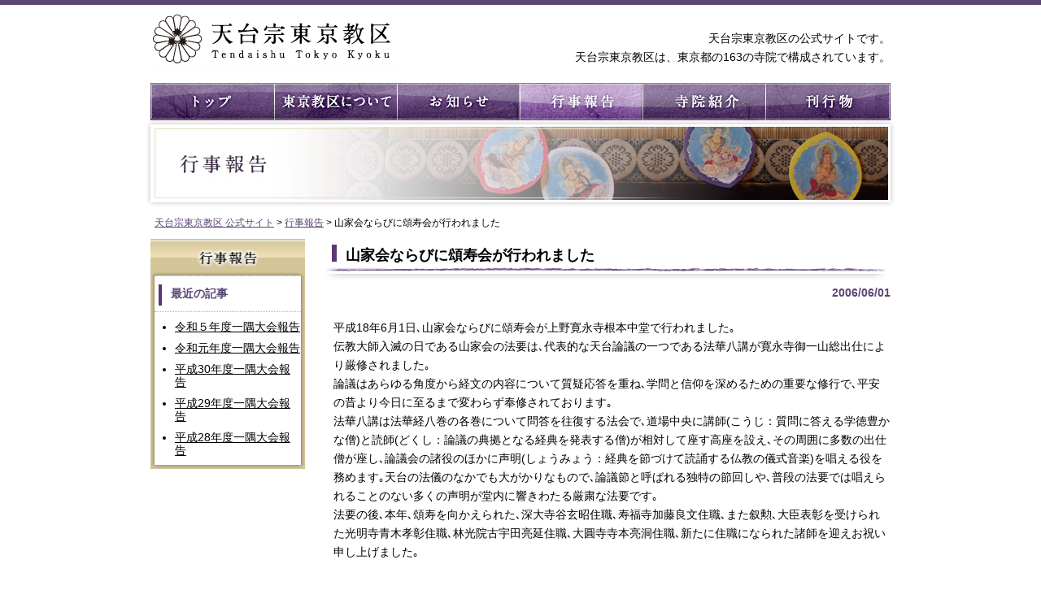

--- FILE ---
content_type: text/html; charset=UTF-8
request_url: http://www.tendaitokyo.jp/gyoji/%E5%B1%B1%E5%AE%B6%E4%BC%9A%E3%81%AA%E3%82%89%E3%81%B3%E3%81%AB%E9%A0%8C%E5%AF%BF%E4%BC%9A%E3%81%8C%E8%A1%8C%E3%82%8F%E3%82%8C%E3%81%BE%E3%81%97%E3%81%9F/
body_size: 29860
content:




<!DOCTYPE html PUBLIC "-//W3C//DTD XHTML 1.0 Transitional//EN" "http://www.w3.org/TR/xhtml1/DTD/xhtml1-transitional.dtd">
<html xmlns="http://www.w3.org/1999/xhtml">
<head>
<meta http-equiv="Content-Type" content="text/html; charset=UTF-8" />

<title>山家会ならびに頌寿会が行われました | 天台宗東京教区 公式サイト</title><link rel="alternate" type="application/rss+xml" title="RSS FEED" href="http://www.tendaitokyo.jp/feed/" />
<link rel="stylesheet" type="text/css" href="http://www.tendaitokyo.jp/wordpress/wp-content/themes/tendai/style.css?ver=696b2417c9cef" />
<script src="http://www.tendaitokyo.jp/wordpress/wp-content/themes/tendai/jquery.js" type="text/javascript"></script>
<script src="http://www.tendaitokyo.jp/wordpress/wp-content/themes/tendai/jquery.easing.1.3.js" type="text/javascript"></script>
<meta name='robots' content='max-image-preview:large' />
<link rel="alternate" type="application/rss+xml" title="天台宗東京教区 公式サイト &raquo; 山家会ならびに頌寿会が行われました のコメントのフィード" href="http://www.tendaitokyo.jp/gyoji/%e5%b1%b1%e5%ae%b6%e4%bc%9a%e3%81%aa%e3%82%89%e3%81%b3%e3%81%ab%e9%a0%8c%e5%af%bf%e4%bc%9a%e3%81%8c%e8%a1%8c%e3%82%8f%e3%82%8c%e3%81%be%e3%81%97%e3%81%9f/feed/" />
<link rel="alternate" title="oEmbed (JSON)" type="application/json+oembed" href="http://www.tendaitokyo.jp/wp-json/oembed/1.0/embed?url=http%3A%2F%2Fwww.tendaitokyo.jp%2Fgyoji%2F%25e5%25b1%25b1%25e5%25ae%25b6%25e4%25bc%259a%25e3%2581%25aa%25e3%2582%2589%25e3%2581%25b3%25e3%2581%25ab%25e9%25a0%258c%25e5%25af%25bf%25e4%25bc%259a%25e3%2581%258c%25e8%25a1%258c%25e3%2582%258f%25e3%2582%258c%25e3%2581%25be%25e3%2581%2597%25e3%2581%259f%2F" />
<link rel="alternate" title="oEmbed (XML)" type="text/xml+oembed" href="http://www.tendaitokyo.jp/wp-json/oembed/1.0/embed?url=http%3A%2F%2Fwww.tendaitokyo.jp%2Fgyoji%2F%25e5%25b1%25b1%25e5%25ae%25b6%25e4%25bc%259a%25e3%2581%25aa%25e3%2582%2589%25e3%2581%25b3%25e3%2581%25ab%25e9%25a0%258c%25e5%25af%25bf%25e4%25bc%259a%25e3%2581%258c%25e8%25a1%258c%25e3%2582%258f%25e3%2582%258c%25e3%2581%25be%25e3%2581%2597%25e3%2581%259f%2F&#038;format=xml" />
<style id='wp-img-auto-sizes-contain-inline-css' type='text/css'>
img:is([sizes=auto i],[sizes^="auto," i]){contain-intrinsic-size:3000px 1500px}
/*# sourceURL=wp-img-auto-sizes-contain-inline-css */
</style>
<style id='wp-emoji-styles-inline-css' type='text/css'>

	img.wp-smiley, img.emoji {
		display: inline !important;
		border: none !important;
		box-shadow: none !important;
		height: 1em !important;
		width: 1em !important;
		margin: 0 0.07em !important;
		vertical-align: -0.1em !important;
		background: none !important;
		padding: 0 !important;
	}
/*# sourceURL=wp-emoji-styles-inline-css */
</style>
<style id='wp-block-library-inline-css' type='text/css'>
:root{--wp-block-synced-color:#7a00df;--wp-block-synced-color--rgb:122,0,223;--wp-bound-block-color:var(--wp-block-synced-color);--wp-editor-canvas-background:#ddd;--wp-admin-theme-color:#007cba;--wp-admin-theme-color--rgb:0,124,186;--wp-admin-theme-color-darker-10:#006ba1;--wp-admin-theme-color-darker-10--rgb:0,107,160.5;--wp-admin-theme-color-darker-20:#005a87;--wp-admin-theme-color-darker-20--rgb:0,90,135;--wp-admin-border-width-focus:2px}@media (min-resolution:192dpi){:root{--wp-admin-border-width-focus:1.5px}}.wp-element-button{cursor:pointer}:root .has-very-light-gray-background-color{background-color:#eee}:root .has-very-dark-gray-background-color{background-color:#313131}:root .has-very-light-gray-color{color:#eee}:root .has-very-dark-gray-color{color:#313131}:root .has-vivid-green-cyan-to-vivid-cyan-blue-gradient-background{background:linear-gradient(135deg,#00d084,#0693e3)}:root .has-purple-crush-gradient-background{background:linear-gradient(135deg,#34e2e4,#4721fb 50%,#ab1dfe)}:root .has-hazy-dawn-gradient-background{background:linear-gradient(135deg,#faaca8,#dad0ec)}:root .has-subdued-olive-gradient-background{background:linear-gradient(135deg,#fafae1,#67a671)}:root .has-atomic-cream-gradient-background{background:linear-gradient(135deg,#fdd79a,#004a59)}:root .has-nightshade-gradient-background{background:linear-gradient(135deg,#330968,#31cdcf)}:root .has-midnight-gradient-background{background:linear-gradient(135deg,#020381,#2874fc)}:root{--wp--preset--font-size--normal:16px;--wp--preset--font-size--huge:42px}.has-regular-font-size{font-size:1em}.has-larger-font-size{font-size:2.625em}.has-normal-font-size{font-size:var(--wp--preset--font-size--normal)}.has-huge-font-size{font-size:var(--wp--preset--font-size--huge)}.has-text-align-center{text-align:center}.has-text-align-left{text-align:left}.has-text-align-right{text-align:right}.has-fit-text{white-space:nowrap!important}#end-resizable-editor-section{display:none}.aligncenter{clear:both}.items-justified-left{justify-content:flex-start}.items-justified-center{justify-content:center}.items-justified-right{justify-content:flex-end}.items-justified-space-between{justify-content:space-between}.screen-reader-text{border:0;clip-path:inset(50%);height:1px;margin:-1px;overflow:hidden;padding:0;position:absolute;width:1px;word-wrap:normal!important}.screen-reader-text:focus{background-color:#ddd;clip-path:none;color:#444;display:block;font-size:1em;height:auto;left:5px;line-height:normal;padding:15px 23px 14px;text-decoration:none;top:5px;width:auto;z-index:100000}html :where(.has-border-color){border-style:solid}html :where([style*=border-top-color]){border-top-style:solid}html :where([style*=border-right-color]){border-right-style:solid}html :where([style*=border-bottom-color]){border-bottom-style:solid}html :where([style*=border-left-color]){border-left-style:solid}html :where([style*=border-width]){border-style:solid}html :where([style*=border-top-width]){border-top-style:solid}html :where([style*=border-right-width]){border-right-style:solid}html :where([style*=border-bottom-width]){border-bottom-style:solid}html :where([style*=border-left-width]){border-left-style:solid}html :where(img[class*=wp-image-]){height:auto;max-width:100%}:where(figure){margin:0 0 1em}html :where(.is-position-sticky){--wp-admin--admin-bar--position-offset:var(--wp-admin--admin-bar--height,0px)}@media screen and (max-width:600px){html :where(.is-position-sticky){--wp-admin--admin-bar--position-offset:0px}}

/*# sourceURL=wp-block-library-inline-css */
</style><style id='global-styles-inline-css' type='text/css'>
:root{--wp--preset--aspect-ratio--square: 1;--wp--preset--aspect-ratio--4-3: 4/3;--wp--preset--aspect-ratio--3-4: 3/4;--wp--preset--aspect-ratio--3-2: 3/2;--wp--preset--aspect-ratio--2-3: 2/3;--wp--preset--aspect-ratio--16-9: 16/9;--wp--preset--aspect-ratio--9-16: 9/16;--wp--preset--color--black: #000000;--wp--preset--color--cyan-bluish-gray: #abb8c3;--wp--preset--color--white: #ffffff;--wp--preset--color--pale-pink: #f78da7;--wp--preset--color--vivid-red: #cf2e2e;--wp--preset--color--luminous-vivid-orange: #ff6900;--wp--preset--color--luminous-vivid-amber: #fcb900;--wp--preset--color--light-green-cyan: #7bdcb5;--wp--preset--color--vivid-green-cyan: #00d084;--wp--preset--color--pale-cyan-blue: #8ed1fc;--wp--preset--color--vivid-cyan-blue: #0693e3;--wp--preset--color--vivid-purple: #9b51e0;--wp--preset--gradient--vivid-cyan-blue-to-vivid-purple: linear-gradient(135deg,rgb(6,147,227) 0%,rgb(155,81,224) 100%);--wp--preset--gradient--light-green-cyan-to-vivid-green-cyan: linear-gradient(135deg,rgb(122,220,180) 0%,rgb(0,208,130) 100%);--wp--preset--gradient--luminous-vivid-amber-to-luminous-vivid-orange: linear-gradient(135deg,rgb(252,185,0) 0%,rgb(255,105,0) 100%);--wp--preset--gradient--luminous-vivid-orange-to-vivid-red: linear-gradient(135deg,rgb(255,105,0) 0%,rgb(207,46,46) 100%);--wp--preset--gradient--very-light-gray-to-cyan-bluish-gray: linear-gradient(135deg,rgb(238,238,238) 0%,rgb(169,184,195) 100%);--wp--preset--gradient--cool-to-warm-spectrum: linear-gradient(135deg,rgb(74,234,220) 0%,rgb(151,120,209) 20%,rgb(207,42,186) 40%,rgb(238,44,130) 60%,rgb(251,105,98) 80%,rgb(254,248,76) 100%);--wp--preset--gradient--blush-light-purple: linear-gradient(135deg,rgb(255,206,236) 0%,rgb(152,150,240) 100%);--wp--preset--gradient--blush-bordeaux: linear-gradient(135deg,rgb(254,205,165) 0%,rgb(254,45,45) 50%,rgb(107,0,62) 100%);--wp--preset--gradient--luminous-dusk: linear-gradient(135deg,rgb(255,203,112) 0%,rgb(199,81,192) 50%,rgb(65,88,208) 100%);--wp--preset--gradient--pale-ocean: linear-gradient(135deg,rgb(255,245,203) 0%,rgb(182,227,212) 50%,rgb(51,167,181) 100%);--wp--preset--gradient--electric-grass: linear-gradient(135deg,rgb(202,248,128) 0%,rgb(113,206,126) 100%);--wp--preset--gradient--midnight: linear-gradient(135deg,rgb(2,3,129) 0%,rgb(40,116,252) 100%);--wp--preset--font-size--small: 13px;--wp--preset--font-size--medium: 20px;--wp--preset--font-size--large: 36px;--wp--preset--font-size--x-large: 42px;--wp--preset--spacing--20: 0.44rem;--wp--preset--spacing--30: 0.67rem;--wp--preset--spacing--40: 1rem;--wp--preset--spacing--50: 1.5rem;--wp--preset--spacing--60: 2.25rem;--wp--preset--spacing--70: 3.38rem;--wp--preset--spacing--80: 5.06rem;--wp--preset--shadow--natural: 6px 6px 9px rgba(0, 0, 0, 0.2);--wp--preset--shadow--deep: 12px 12px 50px rgba(0, 0, 0, 0.4);--wp--preset--shadow--sharp: 6px 6px 0px rgba(0, 0, 0, 0.2);--wp--preset--shadow--outlined: 6px 6px 0px -3px rgb(255, 255, 255), 6px 6px rgb(0, 0, 0);--wp--preset--shadow--crisp: 6px 6px 0px rgb(0, 0, 0);}:where(.is-layout-flex){gap: 0.5em;}:where(.is-layout-grid){gap: 0.5em;}body .is-layout-flex{display: flex;}.is-layout-flex{flex-wrap: wrap;align-items: center;}.is-layout-flex > :is(*, div){margin: 0;}body .is-layout-grid{display: grid;}.is-layout-grid > :is(*, div){margin: 0;}:where(.wp-block-columns.is-layout-flex){gap: 2em;}:where(.wp-block-columns.is-layout-grid){gap: 2em;}:where(.wp-block-post-template.is-layout-flex){gap: 1.25em;}:where(.wp-block-post-template.is-layout-grid){gap: 1.25em;}.has-black-color{color: var(--wp--preset--color--black) !important;}.has-cyan-bluish-gray-color{color: var(--wp--preset--color--cyan-bluish-gray) !important;}.has-white-color{color: var(--wp--preset--color--white) !important;}.has-pale-pink-color{color: var(--wp--preset--color--pale-pink) !important;}.has-vivid-red-color{color: var(--wp--preset--color--vivid-red) !important;}.has-luminous-vivid-orange-color{color: var(--wp--preset--color--luminous-vivid-orange) !important;}.has-luminous-vivid-amber-color{color: var(--wp--preset--color--luminous-vivid-amber) !important;}.has-light-green-cyan-color{color: var(--wp--preset--color--light-green-cyan) !important;}.has-vivid-green-cyan-color{color: var(--wp--preset--color--vivid-green-cyan) !important;}.has-pale-cyan-blue-color{color: var(--wp--preset--color--pale-cyan-blue) !important;}.has-vivid-cyan-blue-color{color: var(--wp--preset--color--vivid-cyan-blue) !important;}.has-vivid-purple-color{color: var(--wp--preset--color--vivid-purple) !important;}.has-black-background-color{background-color: var(--wp--preset--color--black) !important;}.has-cyan-bluish-gray-background-color{background-color: var(--wp--preset--color--cyan-bluish-gray) !important;}.has-white-background-color{background-color: var(--wp--preset--color--white) !important;}.has-pale-pink-background-color{background-color: var(--wp--preset--color--pale-pink) !important;}.has-vivid-red-background-color{background-color: var(--wp--preset--color--vivid-red) !important;}.has-luminous-vivid-orange-background-color{background-color: var(--wp--preset--color--luminous-vivid-orange) !important;}.has-luminous-vivid-amber-background-color{background-color: var(--wp--preset--color--luminous-vivid-amber) !important;}.has-light-green-cyan-background-color{background-color: var(--wp--preset--color--light-green-cyan) !important;}.has-vivid-green-cyan-background-color{background-color: var(--wp--preset--color--vivid-green-cyan) !important;}.has-pale-cyan-blue-background-color{background-color: var(--wp--preset--color--pale-cyan-blue) !important;}.has-vivid-cyan-blue-background-color{background-color: var(--wp--preset--color--vivid-cyan-blue) !important;}.has-vivid-purple-background-color{background-color: var(--wp--preset--color--vivid-purple) !important;}.has-black-border-color{border-color: var(--wp--preset--color--black) !important;}.has-cyan-bluish-gray-border-color{border-color: var(--wp--preset--color--cyan-bluish-gray) !important;}.has-white-border-color{border-color: var(--wp--preset--color--white) !important;}.has-pale-pink-border-color{border-color: var(--wp--preset--color--pale-pink) !important;}.has-vivid-red-border-color{border-color: var(--wp--preset--color--vivid-red) !important;}.has-luminous-vivid-orange-border-color{border-color: var(--wp--preset--color--luminous-vivid-orange) !important;}.has-luminous-vivid-amber-border-color{border-color: var(--wp--preset--color--luminous-vivid-amber) !important;}.has-light-green-cyan-border-color{border-color: var(--wp--preset--color--light-green-cyan) !important;}.has-vivid-green-cyan-border-color{border-color: var(--wp--preset--color--vivid-green-cyan) !important;}.has-pale-cyan-blue-border-color{border-color: var(--wp--preset--color--pale-cyan-blue) !important;}.has-vivid-cyan-blue-border-color{border-color: var(--wp--preset--color--vivid-cyan-blue) !important;}.has-vivid-purple-border-color{border-color: var(--wp--preset--color--vivid-purple) !important;}.has-vivid-cyan-blue-to-vivid-purple-gradient-background{background: var(--wp--preset--gradient--vivid-cyan-blue-to-vivid-purple) !important;}.has-light-green-cyan-to-vivid-green-cyan-gradient-background{background: var(--wp--preset--gradient--light-green-cyan-to-vivid-green-cyan) !important;}.has-luminous-vivid-amber-to-luminous-vivid-orange-gradient-background{background: var(--wp--preset--gradient--luminous-vivid-amber-to-luminous-vivid-orange) !important;}.has-luminous-vivid-orange-to-vivid-red-gradient-background{background: var(--wp--preset--gradient--luminous-vivid-orange-to-vivid-red) !important;}.has-very-light-gray-to-cyan-bluish-gray-gradient-background{background: var(--wp--preset--gradient--very-light-gray-to-cyan-bluish-gray) !important;}.has-cool-to-warm-spectrum-gradient-background{background: var(--wp--preset--gradient--cool-to-warm-spectrum) !important;}.has-blush-light-purple-gradient-background{background: var(--wp--preset--gradient--blush-light-purple) !important;}.has-blush-bordeaux-gradient-background{background: var(--wp--preset--gradient--blush-bordeaux) !important;}.has-luminous-dusk-gradient-background{background: var(--wp--preset--gradient--luminous-dusk) !important;}.has-pale-ocean-gradient-background{background: var(--wp--preset--gradient--pale-ocean) !important;}.has-electric-grass-gradient-background{background: var(--wp--preset--gradient--electric-grass) !important;}.has-midnight-gradient-background{background: var(--wp--preset--gradient--midnight) !important;}.has-small-font-size{font-size: var(--wp--preset--font-size--small) !important;}.has-medium-font-size{font-size: var(--wp--preset--font-size--medium) !important;}.has-large-font-size{font-size: var(--wp--preset--font-size--large) !important;}.has-x-large-font-size{font-size: var(--wp--preset--font-size--x-large) !important;}
/*# sourceURL=global-styles-inline-css */
</style>

<style id='classic-theme-styles-inline-css' type='text/css'>
/*! This file is auto-generated */
.wp-block-button__link{color:#fff;background-color:#32373c;border-radius:9999px;box-shadow:none;text-decoration:none;padding:calc(.667em + 2px) calc(1.333em + 2px);font-size:1.125em}.wp-block-file__button{background:#32373c;color:#fff;text-decoration:none}
/*# sourceURL=/wp-includes/css/classic-themes.min.css */
</style>
<link rel='stylesheet' id='wp-pagenavi-css' href='http://www.tendaitokyo.jp/wordpress/wp-content/plugins/wp-pagenavi/pagenavi-css.css?ver=2.70' type='text/css' media='all' />
<script type="text/javascript" src="http://www.tendaitokyo.jp/wordpress/wp-includes/js/jquery/jquery.min.js?ver=3.7.1" id="jquery-core-js"></script>
<script type="text/javascript" src="http://www.tendaitokyo.jp/wordpress/wp-includes/js/jquery/jquery-migrate.min.js?ver=3.4.1" id="jquery-migrate-js"></script>
<script type="text/javascript" src="http://www.tendaitokyo.jp/wordpress/wp-content/themes/tendai/base.js?ver=6.9" id="base-js"></script>
<link rel="https://api.w.org/" href="http://www.tendaitokyo.jp/wp-json/" /><link rel="alternate" title="JSON" type="application/json" href="http://www.tendaitokyo.jp/wp-json/wp/v2/posts/838" /><link rel="EditURI" type="application/rsd+xml" title="RSD" href="http://www.tendaitokyo.jp/wordpress/xmlrpc.php?rsd" />
<meta name="generator" content="WordPress 6.9" />
<link rel="canonical" href="http://www.tendaitokyo.jp/gyoji/%e5%b1%b1%e5%ae%b6%e4%bc%9a%e3%81%aa%e3%82%89%e3%81%b3%e3%81%ab%e9%a0%8c%e5%af%bf%e4%bc%9a%e3%81%8c%e8%a1%8c%e3%82%8f%e3%82%8c%e3%81%be%e3%81%97%e3%81%9f/" />
<link rel='shortlink' href='http://www.tendaitokyo.jp/?p=838' />
<style type="text/css">* Custom css for Access Category Password form */
		.acpwd-container {
		
		}
		
		.acpwd-added-excerpt {
		}
		
		.acpwd-info-message {
		
		}
		
		.acpwd-form {
		
		}
		.acpwd-pass {
		
		}
		
		.acpwd-submit {
		
		}
		
		.acpwd-error-message {
			color: darkred;
		}</style>
<script type="text/javascript">

  var _gaq = _gaq || [];
  _gaq.push(['_setAccount', 'UA-31910127-1']);
  _gaq.push(['_trackPageview']);

  (function() {
    var ga = document.createElement('script'); ga.type = 'text/javascript'; ga.async = true;
    ga.src = ('https:' == document.location.protocol ? 'https://ssl' : 'http://www') + '.google-analytics.com/ga.js';
    var s = document.getElementsByTagName('script')[0]; s.parentNode.insertBefore(ga, s);
  })();

</script>




<!-- Google tag (gtag.js) -->
<script async src="https://www.googletagmanager.com/gtag/js?id=G-LJ85G6SDJY"></script>
<script>
  window.dataLayer = window.dataLayer || [];
  function gtag(){dataLayer.push(arguments);}
  gtag('js', new Date());

  gtag('config', 'G-LJ85G6SDJY');
</script>





</head>

<body class="wp-singular post-template-default single single-post postid-838 single-format-standard wp-theme-tendai">
<div id="wrapper">

<!-- header -->
<div id="header" class="clearfix">
<h1><a href="http://www.tendaitokyo.jp/"><img src="http://www.tendaitokyo.jp/wordpress/wp-content/themes/tendai/images/logo.gif" width="310" height="77" alt="天台宗東京教区 公式サイト" /></a></h1>
<p class="floatright">天台宗東京教区の公式サイトです。<br />
天台宗東京教区は、東京都の163の寺院で構成されています。</p>
<br class="clr" />
</div><!-- /header -->


<!-- menu -->
<div id="menu">
<div class="menu-menu-container"><ul id="menu-menu" class="menu"><li id="menu-item-316" class="menu-item menu-item-type-custom menu-item-object-custom menu-item-316"><a href="/" title="						">トップ</a></li>
<li id="menu-item-1445" class="menu-item menu-item-type-post_type menu-item-object-page menu-item-1445"><a href="http://www.tendaitokyo.jp/gaiyou/" title="						">東京教区について ： 東京教区の概要</a></li>
<li id="menu-item-317" class="menu-item menu-item-type-taxonomy menu-item-object-category menu-item-317"><a href="http://www.tendaitokyo.jp/news/" title="						">お知らせ</a></li>
<li id="menu-item-353" class="menu-item menu-item-type-taxonomy menu-item-object-category current-post-ancestor current-menu-parent current-post-parent menu-item-353"><a href="http://www.tendaitokyo.jp/gyoji/" title="						">行事報告</a></li>
<li id="menu-item-354" class="menu-item menu-item-type-custom menu-item-object-custom menu-item-354"><a href="/jiinmei/" title="						">寺院紹介</a></li>
<li id="menu-item-1427" class="menu-item menu-item-type-post_type menu-item-object-page menu-item-1427"><a href="http://www.tendaitokyo.jp/kanko/" title="						">刊行物</a></li>
</ul></div></div><!-- /menu -->

<div id="category-img">
<h2><img src="http://www.tendaitokyo.jp/wordpress/wp-content/themes/tendai/images/title_gyoji.jpg" width="920" height="106" alt="行事報告" /></h2>
</div>

<div class="breadcrumbs"><span property="itemListElement" typeof="ListItem"><a property="item" typeof="WebPage" title="天台宗東京教区 公式サイトへ移動する" href="http://www.tendaitokyo.jp" class="home" ><span property="name">天台宗東京教区 公式サイト</span></a><meta property="position" content="1"></span> &gt; <span property="itemListElement" typeof="ListItem"><a property="item" typeof="WebPage" title="Go to the 行事報告 カテゴリー archives." href="http://www.tendaitokyo.jp/gyoji/" class="taxonomy category" ><span property="name">行事報告</span></a><meta property="position" content="2"></span> &gt; <span property="itemListElement" typeof="ListItem"><span property="name" class="post post-post current-item">山家会ならびに頌寿会が行われました</span><meta property="url" content="http://www.tendaitokyo.jp/gyoji/%e5%b1%b1%e5%ae%b6%e4%bc%9a%e3%81%aa%e3%82%89%e3%81%b3%e3%81%ab%e9%a0%8c%e5%af%bf%e4%bc%9a%e3%81%8c%e8%a1%8c%e3%82%8f%e3%82%8c%e3%81%be%e3%81%97%e3%81%9f/"><meta property="position" content="3"></span></div>
<!--container -->
<div id="container" class="single">

<!--contents -->
<div id="contents">


<h3>山家会ならびに頌寿会が行われました</h3>
<p class="data">2006/06/01</p>
<div id="contentsIn">
<p>				平成18年6月1日､山家会ならびに頌寿会が上野寛永寺根本中堂で行われました｡<br />
伝教大師入滅の日である山家会の法要は､代表的な天台論議の一つである法華八講が寛永寺御一山総出仕により厳修されました｡<br />
論議はあらゆる角度から経文の内容について質疑応答を重ね､学問と信仰を深めるための重要な修行で､平安の昔より今日に至るまで変わらず奉修されております｡<br />
法華八講は法華経八巻の各巻について問答を往復する法会で､道場中央に講師(こうじ：質問に答える学徳豊かな僧)と読師(どくし：論議の典拠となる経典を発表する僧)が相対して座す高座を設え､その周囲に多数の出仕僧が座し､論議会の諸役のほかに声明(しょうみょう：経典を節づけて読誦する仏教の儀式音楽)を唱える役を務めます｡天台の法儀のなかでも大がかりなもので､論議節と呼ばれる独特の節回しや､普段の法要では唱えられることのない多くの声明が堂内に響きわたる厳粛な法要です｡<br />
法要の後､本年､頌寿を向かえられた､深大寺谷玄昭住職､寿福寺加藤良文住職､また叙勲､大臣表彰を受けられた光明寺青木孝彰住職､林光院古宇田亮延住職､大圓寺寺本亮洞住職､新たに住職になられた諸師を迎えお祝い申し上げました｡</p>
<p>&nbsp;</p>
<table class="tbl_photo" border="0">
<tbody>
<tr>
<td><img fetchpriority="high" decoding="async" class="alignnone size-full wp-image-843" title="18sangeshoujyu[1]" src="http://www.tendaitokyo.jp/wordpress/wp-content/uploads/2013/01/18sangeshoujyu11.gif" alt="" width="374" height="217" /></td>
</tr>
<tr>
<td>参会者</td>
</tr>
</tbody>
</table>
</div>


<div class="box">
<p>｜<a href="http://www.tendaitokyo.jp/gyoji/">Main</a>｜<a href="http://www.tendaitokyo.jp/gyoji/%e4%b8%80%e9%9a%85%e3%82%92%e7%85%a7%e3%82%89%e3%81%99%e9%81%8b%e5%8b%95%e6%9d%b1%e4%ba%ac%e5%a4%a7%e4%bc%9a%e3%81%8c%e9%96%8b%e5%82%ac%e3%81%95%e3%82%8c%e3%81%be%e3%81%97%e3%81%9f/" rel="next">次の記事＞</a> &raquo;</p>
</div>
</div>
<!--/contents -->



<!--sidebar -->
<div class="sidenews">
<!--<a href="http://www.tendaitokyo.jp/ichigu/"><img src="http://www.tendaitokyo.jp/wordpress/wp-content/themes/tendai/images/r03_ichigu_banner_s.png" alt="一隅を照らす運動「お写経のススメ」" width="190" height="102"  style="margin-bottom:10px;" /></a>-->
<img src="http://www.tendaitokyo.jp/wordpress/wp-content/themes/tendai/images/gyoji-side-title.jpg" alt="行事報告" width="190" height="45" />
<h3>最近の記事</h3>
<ul>
<li><a href="http://www.tendaitokyo.jp/gyoji/%e4%bb%a4%e5%92%8c%ef%bc%95%e5%b9%b4%e5%ba%a6%e4%b8%80%e9%9a%85%e5%a4%a7%e4%bc%9a%e5%a0%b1%e5%91%8a/">令和５年度一隅大会報告</a></li>
<li><a href="http://www.tendaitokyo.jp/gyoji/%e5%b9%b3%e6%88%9030%e5%b9%b4%e5%ba%a6%e4%b8%80%e9%9a%85%e5%a4%a7%e4%bc%9a%e5%a0%b1%e5%91%8a-2/">令和元年度一隅大会報告</a></li>
<li><a href="http://www.tendaitokyo.jp/gyoji/%e5%b9%b3%e6%88%9030%e5%b9%b4%e5%ba%a6%e4%b8%80%e9%9a%85%e5%a4%a7%e4%bc%9a%e5%a0%b1%e5%91%8a/">平成30年度一隅大会報告</a></li>
<li><a href="http://www.tendaitokyo.jp/gyoji/%e5%b9%b3%e6%88%9029%e5%b9%b4%e5%ba%a6%e4%b8%80%e9%9a%85%e5%a4%a7%e4%bc%9a%e5%a0%b1%e5%91%8a/">平成29年度一隅大会報告</a></li>
<li><a href="http://www.tendaitokyo.jp/gyoji/%e5%b9%b3%e6%88%9028%e5%b9%b4%e5%ba%a6%e4%b8%80%e9%9a%85%e5%a4%a7%e4%bc%9a%e5%a0%b1%e5%91%8a/">平成28年度一隅大会報告</a></li>
</ul>

<img src="http://www.tendaitokyo.jp/wordpress/wp-content/themes/tendai/images/jiin-side-foot.gif" width="190" height="5" />
</div><!--/sidebar -->

<br class="clr" />
</div>
<!--/container -->
</div><!-- /wrapper -->

<!-- footer -->
<div id="footer">
<div id="footerIn" class="clearfix">
<p class="floatleft"><strong>管理･運営：天台宗東京教区</strong><br />
〒107-0062 東京都港区南青山1-3-22<br />
TEL　03-5785-3481</p>
<div class="floatright">
<ul class="clearfix">
<li><a href="http://www.tendaitokyo.jp/link/">リンク</a></li>
<li><a href="http://www.tendaitokyo.jp/sitemap/">サイトマップ</a></li>
</ul>
<p>Copyright &copy; Tendai Tokyo All Rights Reserved.</p>
</div>
</div><!-- /footerIn -->
</div><!-- /footer -->

<script type="speculationrules">
{"prefetch":[{"source":"document","where":{"and":[{"href_matches":"/*"},{"not":{"href_matches":["/wordpress/wp-*.php","/wordpress/wp-admin/*","/wordpress/wp-content/uploads/*","/wordpress/wp-content/*","/wordpress/wp-content/plugins/*","/wordpress/wp-content/themes/tendai/*","/*\\?(.+)"]}},{"not":{"selector_matches":"a[rel~=\"nofollow\"]"}},{"not":{"selector_matches":".no-prefetch, .no-prefetch a"}}]},"eagerness":"conservative"}]}
</script>
<script id="wp-emoji-settings" type="application/json">
{"baseUrl":"https://s.w.org/images/core/emoji/17.0.2/72x72/","ext":".png","svgUrl":"https://s.w.org/images/core/emoji/17.0.2/svg/","svgExt":".svg","source":{"concatemoji":"http://www.tendaitokyo.jp/wordpress/wp-includes/js/wp-emoji-release.min.js?ver=6.9"}}
</script>
<script type="module">
/* <![CDATA[ */
/*! This file is auto-generated */
const a=JSON.parse(document.getElementById("wp-emoji-settings").textContent),o=(window._wpemojiSettings=a,"wpEmojiSettingsSupports"),s=["flag","emoji"];function i(e){try{var t={supportTests:e,timestamp:(new Date).valueOf()};sessionStorage.setItem(o,JSON.stringify(t))}catch(e){}}function c(e,t,n){e.clearRect(0,0,e.canvas.width,e.canvas.height),e.fillText(t,0,0);t=new Uint32Array(e.getImageData(0,0,e.canvas.width,e.canvas.height).data);e.clearRect(0,0,e.canvas.width,e.canvas.height),e.fillText(n,0,0);const a=new Uint32Array(e.getImageData(0,0,e.canvas.width,e.canvas.height).data);return t.every((e,t)=>e===a[t])}function p(e,t){e.clearRect(0,0,e.canvas.width,e.canvas.height),e.fillText(t,0,0);var n=e.getImageData(16,16,1,1);for(let e=0;e<n.data.length;e++)if(0!==n.data[e])return!1;return!0}function u(e,t,n,a){switch(t){case"flag":return n(e,"\ud83c\udff3\ufe0f\u200d\u26a7\ufe0f","\ud83c\udff3\ufe0f\u200b\u26a7\ufe0f")?!1:!n(e,"\ud83c\udde8\ud83c\uddf6","\ud83c\udde8\u200b\ud83c\uddf6")&&!n(e,"\ud83c\udff4\udb40\udc67\udb40\udc62\udb40\udc65\udb40\udc6e\udb40\udc67\udb40\udc7f","\ud83c\udff4\u200b\udb40\udc67\u200b\udb40\udc62\u200b\udb40\udc65\u200b\udb40\udc6e\u200b\udb40\udc67\u200b\udb40\udc7f");case"emoji":return!a(e,"\ud83e\u1fac8")}return!1}function f(e,t,n,a){let r;const o=(r="undefined"!=typeof WorkerGlobalScope&&self instanceof WorkerGlobalScope?new OffscreenCanvas(300,150):document.createElement("canvas")).getContext("2d",{willReadFrequently:!0}),s=(o.textBaseline="top",o.font="600 32px Arial",{});return e.forEach(e=>{s[e]=t(o,e,n,a)}),s}function r(e){var t=document.createElement("script");t.src=e,t.defer=!0,document.head.appendChild(t)}a.supports={everything:!0,everythingExceptFlag:!0},new Promise(t=>{let n=function(){try{var e=JSON.parse(sessionStorage.getItem(o));if("object"==typeof e&&"number"==typeof e.timestamp&&(new Date).valueOf()<e.timestamp+604800&&"object"==typeof e.supportTests)return e.supportTests}catch(e){}return null}();if(!n){if("undefined"!=typeof Worker&&"undefined"!=typeof OffscreenCanvas&&"undefined"!=typeof URL&&URL.createObjectURL&&"undefined"!=typeof Blob)try{var e="postMessage("+f.toString()+"("+[JSON.stringify(s),u.toString(),c.toString(),p.toString()].join(",")+"));",a=new Blob([e],{type:"text/javascript"});const r=new Worker(URL.createObjectURL(a),{name:"wpTestEmojiSupports"});return void(r.onmessage=e=>{i(n=e.data),r.terminate(),t(n)})}catch(e){}i(n=f(s,u,c,p))}t(n)}).then(e=>{for(const n in e)a.supports[n]=e[n],a.supports.everything=a.supports.everything&&a.supports[n],"flag"!==n&&(a.supports.everythingExceptFlag=a.supports.everythingExceptFlag&&a.supports[n]);var t;a.supports.everythingExceptFlag=a.supports.everythingExceptFlag&&!a.supports.flag,a.supports.everything||((t=a.source||{}).concatemoji?r(t.concatemoji):t.wpemoji&&t.twemoji&&(r(t.twemoji),r(t.wpemoji)))});
//# sourceURL=http://www.tendaitokyo.jp/wordpress/wp-includes/js/wp-emoji-loader.min.js
/* ]]> */
</script>
</body>
</html>

--- FILE ---
content_type: text/css
request_url: http://www.tendaitokyo.jp/wordpress/wp-content/themes/tendai/style.css?ver=696b2417c9cef
body_size: 18043
content:
@charset "utf-8";
/*
Theme Name: 天台宗東京教区
Theme URI: http://www.tendaitokyo.jp/wordpress/
Description: COMPANY official theme
*/

/*--------------------------------------------------
 reset
--------------------------------------------------*/
*:first-child+html body {
	font-family: 'ＭＳ Ｐゴシック', sans-serif;
}
html {
	overflow-y:scroll;
}
body, div, dl, dt, dd, ul, ol, li, h1, h2, h3, h4, h5, h6, pre, form, fieldset, input, textarea, p, blockquote, img {
	margin:0;
	padding:0;
	font:100%;
	line-height:1.7em;
	font-weight:normal;
	font-family: Meiryo,'メイリオ','Hiragino Kaku Gothic Pro','ヒラギノ角ゴ Pro W6','ＭＳ Ｐゴシック','MS PGothic',Verdana,sans-serif;
    *font-size:medium;
    *font:small;
}
/* IE6 and IE7 Hack */
* html body {
	font-family: 'ＭＳ Ｐゴシック', sans-serif;
}
table {
    font-size:inherit;
    font:100%;
	border-collapse:collapse;
	border-spacing:0;
}
address, caption, cite, code, dfn, em, th, var {
	font-style:normal;
	font-weight:normal;
	text-align:left;
}
ol, ul {
	list-style:none;
}
a img {
	border:0;
}
a {
	color: #5b4574;
}
a:hover, a.selected {
	text-decoration:none;
}
p,ul,ol,dl,table, h1, h2, h3, h4, h5, h6 {
	font-size: 14px;
}

/*--------------------------------------------------
構造
--------------------------------------------------*/
body {
	border-top: 6px solid #5b4574;
}
#wrapper {
	width: 920px;
	margin:0 auto;
}
#header {
	width:910px;
	margin:0 auto;
}
#menu { 
	clear: both;
	width:910px;
	margin:0 auto;
}
#footer {
	background-color: #2e223b;
	color: #FFF;
	padding-top: 20px;
	padding-bottom: 50px;
	background-image: url(images/footerback.gif);
	background-repeat: repeat-x;
	background-position: top;
}
#container {
	width:910px;
	margin:0 auto 30px auto;
}

/*--------------------------------------------------
header
--------------------------------------------------*/
#header h1 {
	float: left;
}
#header p {
	padding-top: 30px;
	text-align: right;
}

/*--------------------------------------------------
menu
--------------------------------------------------*/
#menu {
	height: 46px;
	background: url(images/menu.gif) no-repeat left top;
}
#menu ul li{
	float: left;
}
#menu ul li.menu-item a{
	display: block;
	width: 151px;
	height: 46px;
	line-height: 46px;
	text-indent: -9999px;
}
#menu ul li#menu-item-30 a{  
	width: 153px; 
}
#menu ul li.menu-item a:hover, 
#menu ul li.current-menu-item a,
#menu ul li.current-menu-parent a,
#menu ul li.current-post-ancestor a {
	background: url(images/menu_on.gif) no-repeat left top;
}
#menu ul li#menu-item-316 a:hover, 
#menu ul li#menu-item-316.current-menu-item a,
#menu ul li#menu-item-316.current-menu-parent a,
#menu ul li#menu-item-316.current-post-ancestor a {
	background-position: left top;
}
#menu ul li#menu-item-1445 a:hover, 
#menu ul li#menu-item-1445.current-menu-item a,
#menu ul li#menu-item-1445.current-menu-parent a,
#menu ul li#menu-item-1445.current-post-ancestor a {
	background-position:-151px top;
}
.page-id-22 #wrapper #menu ul li#menu-item-31 a {
	background: url(images/menu_on.gif) no-repeat -151px top;
}
#menu ul li#menu-item-317 a:hover, 
#menu ul li#menu-item-317.current-menu-item a,
#menu ul li#menu-item-317.current-menu-parent a,
#menu ul li#menu-item-317.current-post-ancestor a {
	background-position: -302px top;
}
#menu ul li#menu-item-353 a:hover, 
#menu ul li#menu-item-353.current-menu-item a,
#menu ul li#menu-item-353.current-menu-parent a,
#menu ul li#menu-item-353.current-post-ancestor a {
	background-position: -453px top;
}
#menu ul li#menu-item-354 a:hover, 
#menu ul li#menu-item-354.current-menu-item a,
#menu ul li#menu-item-354.current-menu-parent a,
#menu ul li#menu-item-354.current-post-ancestor a {
	background-position: -604px top;
}
.single-jiinmei #wrapper #menu ul li#menu-item-67 a {
	background: url(images/menu_on.gif) no-repeat -604px top;
}
#menu ul li#menu-item-1427 a:hover, 
#menu ul li#menu-item-1427.current-menu-item a,
#menu ul li#menu-item-1427.current-menu-parent a,
#menu ul li#menu-item-1427.current-post-ancestor a{
	background-position: -755px top;
}

/*--------------------------------------------------
footer
--------------------------------------------------*/
#footer #footerIn {
	width: 910px;
	margin-right: auto;
	margin-left: auto;
}
#footer #footerIn strong {
	font-size: 14px;
	font-weight: normal;
}
#footer #footerIn p {
	font-size: 12px;
}
#footer #footerIn .floatright ul li {
	float: right;
	margin-left: 20px;
	font-size: 12px;
	background-image: url(images/footericon.gif);
	background-repeat: no-repeat;
	background-position: left center;
	padding-left: 15px;
}
#footer #footerIn .floatright ul li a {
	color: #FFF;
}

/*--------------------------------------------------
topページ
--------------------------------------------------*/
#slideshowWrapp {
	width:920px;
	height: 326px;
	margin-top: 0;
	margin-right: auto;
	margin-bottom: 0;
	margin-left: auto;
	position: relative;
}
#slideshowWrapp li {
	position: absolute;
}


/*news*/
#topnews{
	width: 607px;
	float: left;
	margin-top: 30px;
}
#topnews table {
	margin-bottom: 20px;
}
#topnews table tr th {
	vertical-align: top;
	background-color: #715884;
	border-right: 10px solid #FFF;
}
#topnews table tr td {
	vertical-align: top;
	width: 507px;
}
#topnews dt{
	background-image: url(images/topnewsicon.gif);
	background-repeat: no-repeat;
	background-position: left 10px;
	padding-top: 8px;
	padding-left: 20px;
}
#topnews dd {
	padding-left: 0px;
	padding-bottom: 8px;
	border-bottom: 1px dotted #999;
}

/*gyoji*/
#gyoji {
	width: 280px;
	float: right;
	margin-top: 30px;
}
/* #gyoji div {
	margin-bottom: 20px;
	background-color: #F4F2E7;
	padding: 0px 10px 10px 20px;
	height: 265px;
}
*/
#gyoji div img {
	margin-bottom: 15px;
}
#gyoji .fb {
	margin-bottom: 15px;
}



/*gyoji new ver*/
#gyoji_newver {
	width: 607px;
	margin-top: 20px;
	background-color: #F4F2E7;
    position: relative;
}
#gyoji_newver h2 {
    top: 10px;
    left: 20px;
    position: absolute;
}
#gyoji_newver div .left {
    margin: 80px 0px 10px 40px;
    float: left;
    width: 240px;
}
#gyoji_newver div .thum {
    margin: 20px;
    width: 240px;
    float: right;
}





/*--------------------------------------------------
2nd共通
--------------------------------------------------*/
/*パンくずリスト*/
.breadcrumbs {
	font-size: 12px;
	padding-top: 10px;
	padding-bottom: 10px;
	padding-left: 10px;
}
/*ページ上部へ*/
#contents p.pagetop {
	text-align: right;
	margin-top: 10px;
}
/*次へ前へ*/
#contents .box {
	text-align: center;
	margin-top: 20px;
}
#contents .box p a {
	color: #666;
}

/*contents*/
.list #contents,
.single #contents,
.page #contents,
.jiinmei-list #contents,
.jiinmei #contents {
	width: 700px;
	float: right;
	min-height:400px;
}

/*--------------------------------------------------
お知らせ、行事報告一覧ページ
--------------------------------------------------*/
.postBox {
	margin-bottom:80px;
}
.category-gyoji #contents h4, .title01 {
	background-image: url(images/single_h3.gif);
	background-repeat: no-repeat;
	width: 700px;
	font-size: 18px;
	font-weight: bold;
	color: #000;
	padding-top: 5px;
	padding-bottom: 20px;
	padding-left: 30px;
	background-position: left bottom;
}
.category-gyoji #contents .data {
	color: #5b4574;
	font-weight: bold;
	text-align: right;
}
.category-gyoji #contents .contentsIn {
	padding-left: 15px;
	min-height:300px;
}

/*
.list #contents h3 {
	margin-bottom: 20px;
}
.list #contents table {
	border-top: 1px dotted #999;
}
.list #contents table th {
	background-image: url(images/topnewsicon.gif);
	background-repeat: no-repeat;
	background-position: left 15px;
	padding: 10px 10px 10px 30px;
	border-bottom: 1px dotted #999;
}
.list #contents table td {
	padding: 10px;
	border-bottom: 1px dotted #999;
}
*/

/*--------------------------------------------------
お知らせ、行事報告詳細ページ
--------------------------------------------------*/
.single #contents h3 {
	background-image: url(images/single_h3.gif);
	background-repeat: no-repeat;
	width: 700px;
	font-size: 18px;
	font-weight: bold;
	color: #000;
	padding-top: 5px;
	padding-bottom: 20px;
	padding-left: 30px;
	background-position: left bottom;
}
.single #contents .data {
	color: #5b4574;
	font-weight: bold;
	text-align: right;
}
.single #contents #contentsIn {
	padding-left: 15px;
	min-height:300px;
}

/*--------------------------------------------------
東京教区について、刊行物、サイトマップ
--------------------------------------------------*/
.page #contents h3 {
	margin-bottom: 20px;
}
.page-id-24 .page #contents h4,
.page-id-987 .page #contents h4,
.page-id-995 .page #contents h4,
.page-id-1002 .page #contents h4 {
	color: #5b4574;
	border-bottom: 2px solid #5b4574;
	font-weight: bold;
	margin-top: 20px;
	margin-bottom: 10px;
}
.page-id-24 .page #contents p,
.page-id-987 .page #contents p,
.page-id-995 .page #contents p,
.page-id-1002 .page #contents p,
.page-id-1005 .page #contents p {
	margin-bottom: 20px;
	margin-left: 15px;
}

/*教区の概要*/
.page-id-987 .page #contents table {
	margin-left: 15px;
}
.page-id-987 .page #contents table td {
	padding: 3px;
	line-height: 1.3em;
	vertical-align: top;
}

/*東京教区の行事・事業,東京教区の各種団体*/

.page-id-995 .page #contents dl,
.page-id-1002 .page #contents dl {
	margin-left: 15px;
	margin-top: 10px;
}
.page-id-995 .page #contents dd,
.page-id-1002 .page #contents dd {
	padding-left: 14px;
}

/*東京教区概要*/
.page-id-22 .page #contents p {
	margin-bottom: 20px;
}
.page-id-22 .page #contents .wp-caption {
	margin-bottom: 20px;
	padding-right: 10px;
	float: left;
}
.page-id-22 .page #contents table {
	border-bottom: 1px dotted #b5b5b5;
	margin-top: 20px;
	margin-bottom: 30px;
	width: 700px;
	line-height:1.2em;
}
.page-id-22 .page #contents table th {
	border-top: 1px dotted #b5b5b5;
	background-color: #ebebeb;
	padding: 10px;
	width: 80px;
	text-align: center;
}
.page-id-22 .page #contents table td {
	border-top: 1px dotted #b5b5b5;
	padding: 10px 15px;
}
.page-id-22 .page #contents #map {
	clear: both;
}
/* 写真表示用 */
#contents table.tbl_photo {
	border: none !important;
	margin-top: 0px !important;
	margin-bottom: 0px !important;
	width: auto !important;
	line-height:1.2em !important;
}
#contents table.tbl_photo td {
	border: none !important;
	padding: 0 15px 10px 0px !important;
	text-align:center !important;
	font-size:0.8em !important;
	vertical-align:bottom;
}

/*刊行物*/
.page-id-11 .page #contents th {
	background-image: url(images/topnewsicon.gif);
	background-repeat: no-repeat;
	background-position: left 10px;
	padding: 5px 5px 5px 30px;
	width: 100px;
	text-align: left;
	vertical-align: top;
}
.page-id-11 .page #contents td {
	padding: 5px;
}
 
/*リンク*/
.page-id-13 .page #contents h4 {
	color: #5b4574;
	border-bottom: 2px solid #5b4574;
	font-weight: bold;
	margin-top: 20px;
	margin-bottom: 10px;
}
.page-id-13 .page #contents table {
	border-top: 1px dotted #999;
}
.page-id-13 .page #contents th {
	background-image: url(images/topnewsicon.gif);
	background-repeat: no-repeat;
	background-position: left 15px;
	padding: 10px 10px 10px 30px;
	border-bottom: 1px dotted #999;
	width: 150px;
	text-align: left;
	vertical-align: top;
}
.page-id-13 .page #contents td {
	padding: 10px 10px 10px 10px;
	border-bottom: 1px dotted #999;
}

/*サイトマップ*/
.page-id-15 .page #contents ul {
	border-top: 1px dotted #999;
	margin-right: 10px;
}
.page-id-15 .page #contents li {
	background-image: url(images/topnewsicon.gif);
	background-repeat: no-repeat;
	background-position: left 15px;
	padding: 10px 10px 10px 30px;
	border-bottom: 1px dotted #999;
}
.page-id-15 .page #contents ul li ul {
	border: none;
	margin-left: 10px;
}
.page-id-15 .page #contents li ul li {
	background-image: none;
	border: none;
	list-style-type: disc;
	padding: 3px 3px 3px 0px;
}

/*--------------------------------------------------
寺院紹介一覧
--------------------------------------------------*/
.jiinmei-list #contents h3 {
	margin-bottom: 10px;
}
.jiinmei-list #contents h4 {
	color: #5b4574;
	border-bottom: 2px solid #5b4574;
	font-weight: bold;
}
.jiinmei-list #contents h5 {
	font-weight: bold;
	margin: 10px 0px 5px 20px;
}
.jiinmei-list #contents table {
	margin-left: 20px;
	margin-bottom: 20px;
}
.jiinmei-list #contents table tr th {
	width: 80px;
	background-image: url(images/jiin-list-icon.gif);
	background-repeat: no-repeat;
	background-position: left 8px;
	padding-left: 20px;
}
.jiinmei-list #contents table tr td {
	width: 230px;
}

/*--------------------------------------------------
寺院紹介詳細ページ
--------------------------------------------------*/
.jiinmei #contents h3 {
	background-image: url(images/jiin-name.gif);
	background-repeat: no-repeat;
	background-position: left top;
	height: 38px;
	margin-bottom: 20px;
	margin-top: 15px;
	padding-top: 5px;
	padding-left: 20px;
	font-size: 22px;
	font-weight: bold;
}
.jiinmei #contents h4 {
	color: #5b4574;
	font-weight: bold;
	margin-top: 20px;
}
.jiinmei #contents h5 {
	font-weight: bold;
}
.jiinmei #contents table {
	clear: both;
	border-bottom: 1px dotted #b5b5b5;
	margin-top: 20px;
	margin-bottom: 30px;
	width: 700px;
	line-height:1.2em;
}
.jiinmei #contents table th {
	border-top: 1px dotted #b5b5b5;
	background-color: #ebebeb;
	padding: 10px;
	width: 80px;
	text-align: center;
}
.jiinmei #contents table td {
	border-top: 1px dotted #b5b5b5;
	padding: 10px 15px;
}
.jiinmei #contents ul {
	list-style-type: disc;
	padding-left: 20px;
}
#contents .goback a {
	background-image: url(images/jiin-icon.jpg);
	background-repeat: no-repeat;
	background-position: left center;
	display: block;
	padding-left: 20px;
}

/*--------------------------------------------------
サイドメニュー
--------------------------------------------------*/
.sidenews,
.side-jiinmei,
.sideabout {
	width: 190px;
	float: left;
	background-image: url(images/jiin-side-back.gif);
	background-repeat: repeat-y;
	background-position: left;
}

/*東京教区について用*/
.sideabout ul {
	padding-left: 5px;
	padding-right: 5px;
}
.sideabout ul li {
	border-bottom: 1px dotted #b5b5b5;
	list-style-type: none;
}
.sideabout ul li a {
	color: #000;
	text-decoration: none;
	padding-top: 10px;
	padding-bottom: 10px;
	padding-left: 20px;
	display: block;
	background-image: url(images/side-back-icon.gif);
	background-repeat: no-repeat;
	background-position: 5px 10px;
}
.sideabout ul li a:hover {
	background-color: #FFC;
}
.page-id-24 .sideabout ul li.side01 a {
	color: #5b4574;
	font-weight: bold;
	background-color: #FFC;
}
.page-id-987 .sideabout ul li.side02 a {
	color: #5b4574;
	font-weight: bold;
	background-color: #FFC;
}
.page-id-995 .sideabout ul li.side03 a {
	color: #5b4574;
	font-weight: bold;
	background-color: #FFC;
}
.page-id-1002 .sideabout ul li.side04 a {
	color: #5b4574;
	font-weight: bold;
	background-color: #FFC;
}
.page-id-1005 .sideabout ul li.side05 a {
	color: #5b4574;
	font-weight: bold;
	background-color: #FFC;
}

/*寺院紹介用*/
.side-jiinmei .accordion {
	padding-left: 5px;
	padding-right: 5px;
}
.accordion .accordion_head {
	cursor:pointer;
	padding-top: 10px;
	padding-bottom: 10px;
	padding-left: 20px;
	border-bottom: 1px dotted #b5b5b5;
	color: #5b4574;
	font-weight: bold;
	background-image: url(images/side-back-icon.gif);
	background-repeat: no-repeat;
	background-position: 5px 10px;
}
ul.accordion {
}
ul.accordion,
#contents ul.accordion > li {
}
ul.accordion > li > a,
ul.accordion > li > .accordion_head {
	display:block;
}
ul.accordion a {
}
ul.accordion > li > a:hover {
}
ul.accordion > li > .accordion_head:hover {
	background-color: #CCCCCC;
}
/*accordionの中身*/
ul.accordion li ul {
	border-bottom: 1px dotted #b5b5b5;
}
ul.accordion li li {
}
ul.accordion li li a {
	display:block;
	padding:2px 2px 2px 20px;
}
ul.accordion li li a:hover {
	background-color: #EEEEEE;
}
/*selected*/
ul.accordion > li .selected,
ul.accordion > li .selected:hover {
	background-color: #FFFFCC;
}
ul.accordion > li .selected + * {
}

/*お知らせ・行事報告用*/
.sidenews h3 {
	margin-right: 5px;
	margin-left: 5px;
	padding-top: 10px;
	padding-bottom: 10px;
	padding-left: 20px;
	border-top: 1px dotted #b5b5b5;
	border-bottom: 1px dotted #b5b5b5;
	color: #5b4574;
	font-weight: bold;
	background-image: url(images/side-back-icon.gif);
	background-repeat: no-repeat;
	background-position: 5px 10px;
	font-size: 14px;
}
.sidenews ul {
	margin-right: 5px;
	margin-left: 5px;
	margin-bottom: 10px;
	padding-left: 25px;
	list-style-type: disc;
}
.sidenews li {
	line-height: 1.2em;
	padding-top: 10px;
}
.sidenews a {
	color: #000;
}


/*--------------------------------------------------
float
--------------------------------------------------*/
.floatleft {
	float:left;
}
.floatright {
	float:right;
}
.clr{
	clear: both;
	font-size:0px;
	line-height:0px;
	margin: 0px;
	padding: 0px;
}
.clear {
	clear: both;
}
.clearfix:after {/* IE以外のモダンWebブラウザ向け */
	content: ".";
	display: block;
	height: 0;
	clear: both;
	visibility: hidden;
}
.clearfix {/* WinIE7、MacIE5対策 */
	display: inline-block;
}
/* Hides from IE-mac \*/
* html .clearfix {/* WinIE4～6、MacIE4～5対策 */
	height: 1%;
}
.clearfix {
	display: block;
	/*\*//*/
	height: auto;
	overflow: hidden;
	/**/
/* End hide from IE-mac */
}





.single p {
    margin-bottom: 20px;
}


.message {
    font-family: YuMincho, "Yu Mincho", "Hiragino Mincho ProN", "serif";
    font-size: 16px;
    color: #373131;
    text-align: center;
    margin: 40px 0px;
}

.photo-list {
    margin: 20px 0px;
}
.photo-list img {
    float: left;
}




/* 研修所　*/
#kenshujo_list {
    margin:10px;
    list-style: inside square;
}

#kenshujo_list li {
    line-height: 200%;
}



/* 布教師会　*/
.num_list {
    list-style: inherit;
    list-style-type: decimal-leading-zero;
    padding-left: 30px;
}

.num_list li {
    margin-bottom: 10px;
}

--- FILE ---
content_type: application/javascript
request_url: http://www.tendaitokyo.jp/wordpress/wp-content/themes/tendai/base.js?ver=6.9
body_size: 9575
content:
//slide
(function($){
	$.fn.extend({
		panelGallery: function(options)
		{
			var defaults = 
			{
				sections : 3,
				imageTransitionDelay : 3000,
				sectionTransitionDelay : 700,
				startDelay : 2000,
				repeat : true,
				direction : "lr"
			};
		var options = $.extend(defaults, options);
	
    		return this.each(function() {
				var o=options;
				var obj = $(this);

				// Preload images
				$("img", obj).each(function(i) { // preload images
					preload = new Image($(this).attr("width"),$(this).attr("height")); 
					preload.src = $(this).attr("src");
				});

				function getRandom()
				{
					return Math.round(Math.random()*100000000);
				}
				
				function getDirection(imgIndex)
				{
					return ($("img:eq("+imgIndex+")", obj).attr("name") == "")? o.direction: $("img:eq("+imgIndex+")", obj).attr("name");
				}
				
				function setupNextTransition(direction)
				{
					if((direction== "lr" || direction== "rl"))
					{
						if(isHorizReversed && direction== "lr")
						{
							panelIDArrayHoriz.reverse();
							isHorizReversed = false;
						}
						if(!isHorizReversed && direction== "rl")
						{
							panelIDArrayHoriz.reverse();
							isHorizReversed = true;
						}
						setTimeout(function(){$("#p"+panelIDArrayHoriz[0]).fadeIn(o.sectionTransitionDelay,doNext)},o.imageTransitionDelay);
					}
					else if((direction== "tb" || direction== "bt"))
					{
						if(isVertReversed && direction== "tb")
						{
							panelIDArrayVert.reverse();
							isVertReversed = false;
						}
						if(!isVertReversed && direction== "bt")
						{
							panelIDArrayVert.reverse();
							isVertReversed = true;
						}
						setTimeout(function(){$("#p"+panelIDArrayVert[0]).fadeIn(o.sectionTransitionDelay,doNext)},o.imageTransitionDelay);
					}
				}

				var imgArray = $("img", obj);
				$("img:not(:first)", obj).hide(); // Hides all images in the container except the first one
				$("img", obj).css({'position':'absolute','top':'0px','left':'0px'}); // Set the position of all images in the container

				var sectionsVert = o.sections;
				var sectionsHoriz = o.sections;
				var imgWidth = $("img:first", obj).attr("width"); // Get width of base image;
				var imgHeight = $("img:first", obj).attr("height"); // Get height of base image;
				var sectionWidth = Math.floor(imgWidth/o.sections); // Used when transitioning lr and rl
				var sectionHeight = Math.floor(imgHeight/o.sections); // Used when transitioning tb and bt
				if (imgWidth%o.sections != 0) sectionsHoriz++; // This will either equal sections or sections+1
				if (imgHeight%o.sections != 0) sectionsVert++; // This will either equal sections or sections+1
				$(this).css({'width':imgWidth,'height':imgHeight}); // Sets the container width and height to match the first image's dimensions

				var imgOffsetLeft = 0;
				var imgOffsetTop = 0;
				var panelIDArrayVert = new Array(); // In order to accommodate multiple containers, we need unique div IDs
				var panelIDArrayHoriz = new Array(); // In order to accommodate multiple containers, we need unique div IDs

				for(var i=0;i<sectionsHoriz;i++)
				{
					panelID = getRandom();
					$(this).append('<div class="sectionHoriz" id="p'+panelID+'">'); // Create a new div 'part'
					$("#p"+panelID).css({'left':imgOffsetLeft+'px','background-position':-imgOffsetLeft+'px 50%','display':'none'}); // Set the left offset and background position. THIS ISNT WORKING IN WEBKIT
					imgOffsetLeft = imgOffsetLeft + sectionWidth;	// Increment the offset
					panelIDArrayHoriz[i] = panelID;
				}
				if(o.direction == "lr" || o.direction == "rl") $("div.sectionHoriz", obj).css({'top':'0px','background-repeat':'no-repeat','position':'absolute','z-index':'10','width':sectionWidth+'px','height':imgHeight+'px','float':'left','background-image':'url('+$("img:eq(1)", obj).attr("src")+')'});

				for(var i=0;i<sectionsVert;i++)
				{
					panelID = getRandom();
					$(this).append('<div class="sectionVert" id="p'+panelID+'">'); // Create a new div 'part'
					$("#p"+panelID).css({'top':imgOffsetTop+'px','background-position':'50% '+-imgOffsetTop+'px','display':'none'}); // Set the left offset and background position
					imgOffsetTop = imgOffsetTop + sectionHeight;	// Increment the offset
					panelIDArrayVert[i] = panelID;
				}
				$("div.sectionVert", obj).css({'left':'0px','background-repeat':'no-repeat','position':'absolute','z-index':'10','width':imgWidth+'px','height':sectionHeight+'px','background-image':'url('+$("img:eq(1)", obj).attr("src")+')'});

				var doingSection=0, doingImage=1, isHorizReversed = false, isVertReversed = false;

				function doNext()
				{
					doingSection++;
					var currentDirection = getDirection(doingImage);

					if((currentDirection == "lr" || currentDirection == "rl") && doingSection<sectionsHoriz)
					{
						$("#p"+panelIDArrayHoriz[doingSection]).fadeIn(o.sectionTransitionDelay,doNext);
					}
					else if((currentDirection == "tb" || currentDirection == "bt") && doingSection<sectionsVert)
					{
						$("#p"+panelIDArrayVert[doingSection]).fadeIn(o.sectionTransitionDelay,doNext);
					}
					else
					{
						//alert('done'+currentDirection);
						if(doingImage == 0 && o.repeat) $("img:last", obj).hide(); // If doingImage = 0 and we're repeating, hide last (top) image
						// When we finish fading in the individual panels, show the corresponding image
						// (which appears under the divs in terms of stacking order). This is a bit of
						// slight of hand and allows us to load up the panel divs with the next image in the sequence.
						$("img:eq("+doingImage+")", obj).show();
						$("div.sectionVert", obj).hide(); // Now hide all the divs so we can change their image
						$("div.sectionHoriz", obj).hide(); // Now hide all the divs so we can change their image
						doingSection=0;
						doingImage++;
						$("div.sectionHoriz", obj).css({'background-image':'url('+$("img:eq("+doingImage+")", obj).attr("src")+')'});
						$("div.sectionVert", obj).css({'background-image':'url('+$("img:eq("+doingImage+")", obj).attr("src")+')'});
						if(doingImage < imgArray.length) // need to stop when doingImage equals imgArray.length
						{
							nextDirection = getDirection(doingImage);
							setupNextTransition(nextDirection);
						}
						else if(o.repeat)
						{
							doingImage = 0;
							$("img:not(:last)", obj).hide(); // Hides all images in the container except the last one
							$("div.sectionVert", obj).hide();
							$("div.sectionHoriz", obj).hide();
							$("div.sectionHoriz", obj).css({'background-image':'url('+$("img:eq(0)", obj).attr("src")+')'});
							$("div.sectionVert", obj).css({'background-image':'url('+$("img:eq(0)", obj).attr("src")+')'});
							firstImageDirection = getDirection(0);
							setupNextTransition(firstImageDirection);
						}
					}
				}
				var startDirection = ($("img:eq(1)", obj).attr("name")=="") ? o.direction: $("img:eq(1)", obj).attr("name"); // Check direction of the second image
				if(startDirection == "rl")
				{
					panelIDArrayHoriz.reverse();
					isHorizReversed = true;
				}
				if(startDirection == "bt")
				{
					panelIDArrayVert.reverse();
					isVertReversed = true;
				}
				var startArray = (startDirection == "lr" || startDirection == "rl") ? panelIDArrayHoriz[0]:panelIDArrayVert[0];
				setTimeout(function(){$("#p"+startArray).fadeIn(o.sectionTransitionDelay,doNext)},o.startDelay); // Kickoff the sequence
 		});
    	}
	});
})(jQuery);

    $(function() {
      $('#slideshowWrapp').panelGallery({
        sections: 1,
        imageTransitionDelay: 4000,
        sectionTransitionDelay: 800, // 700
        startDelay: 2000,
        repeat: false
      });
    });
	
	
//accordion
$(document).ready(function(){	
	$('.accordion5').click(function() {
		$('.accordion5').removeClass("selected").next().slideUp(500, 'easeOutExpo');
		$(this).toggleClass("selected").next().slideToggle(500, 'easeOutExpo');
	}).next().hide();
});

$(document).ready(function(){	
	$('.accordiona').addClass("selected").next().slideToggle(500, 'easeOutExpo');
});


// smooth scroll


$(function () {
        // PageTop
        $('a[href^=#], area[href^=#]').not('a[href=#], area[href=#]').each(function () {
                // jquery.easing
                jQuery.easing.quart = function (x, t, b, c, d) {
                        return -c * ((t = t / d - 1) * t * t * t - 1) + b;
                };
                if (location.pathname.replace(/^\//, '') == this.pathname.replace(/^\//, '') && location.hostname == this.hostname && this.hash.replace(/#/, '')) {
                        var $targetId = $(this.hash),
                                $targetAnchor = $('[name=' + this.hash.slice(1) + ']');
                        var $target = $targetId.length ? $targetId : $targetAnchor.length ? $targetAnchor : false;
                        if ($target) {
                                var targetOffset = $target.offset().top;
                                $(this).click(function () {
                                        $('html, body').animate({
                                                scrollTop: targetOffset
                                        }, 600, 'easeOutExpo');
                                        return false;
                                });
                        }
                }
        });
                if (location.hash) {
                        var hash = location.hash;
                        window.scroll(0, 0)
                        $('a[href=' + hash + ']').click();
                }
});
